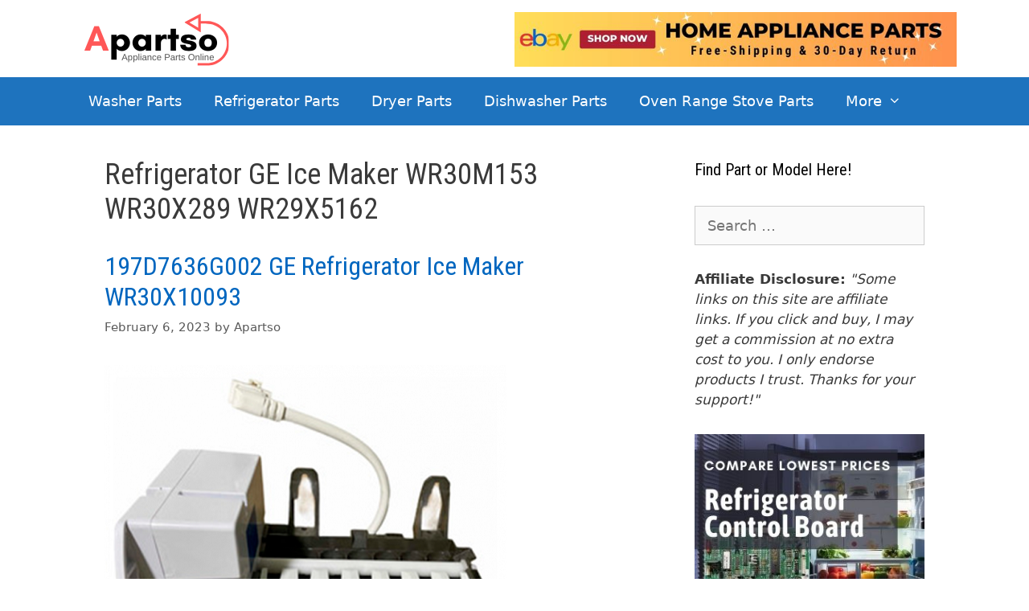

--- FILE ---
content_type: text/html; charset=UTF-8
request_url: https://apartso.com/tag/refrigerator-ge-ice-maker-wr30m153-wr30x289-wr29x5162/
body_size: 14077
content:
<!DOCTYPE html>
<html dir="ltr" lang="en-US" prefix="og: https://ogp.me/ns#">
<head>
	<meta charset="UTF-8">
	<title>Refrigerator GE Ice Maker WR30M153 WR30X289 WR29X5162 | Apartso</title>
	<style>img:is([sizes="auto" i], [sizes^="auto," i]) { contain-intrinsic-size: 3000px 1500px }</style>
	
		<!-- All in One SEO 4.8.1.1 - aioseo.com -->
	<meta name="robots" content="max-image-preview:large" />
	<meta name="google-site-verification" content="zQKebcv6aKBhohVJR8CESMazof5LgxcqibL9esmfmD0" />
	<meta name="msvalidate.01" content="0BA4C687602FCC901FF0E755E1FDB712" />
	<link rel="canonical" href="https://apartso.com/tag/refrigerator-ge-ice-maker-wr30m153-wr30x289-wr29x5162/" />
	<meta name="generator" content="All in One SEO (AIOSEO) 4.8.1.1" />

		<script async src="https://pagead2.googlesyndication.com/pagead/js/adsbygoogle.js?client=ca-pub-2350410087657153"
     crossorigin="anonymous"></script>
<meta name="fo-verify" content="6b305916-3548-4e8b-ac30-7e298c46629b">
		<script type="application/ld+json" class="aioseo-schema">
			{"@context":"https:\/\/schema.org","@graph":[{"@type":"BreadcrumbList","@id":"https:\/\/apartso.com\/tag\/refrigerator-ge-ice-maker-wr30m153-wr30x289-wr29x5162\/#breadcrumblist","itemListElement":[{"@type":"ListItem","@id":"https:\/\/apartso.com\/#listItem","position":1,"name":"Home","item":"https:\/\/apartso.com\/","nextItem":{"@type":"ListItem","@id":"https:\/\/apartso.com\/tag\/refrigerator-ge-ice-maker-wr30m153-wr30x289-wr29x5162\/#listItem","name":"Refrigerator GE Ice Maker WR30M153 WR30X289 WR29X5162"}},{"@type":"ListItem","@id":"https:\/\/apartso.com\/tag\/refrigerator-ge-ice-maker-wr30m153-wr30x289-wr29x5162\/#listItem","position":2,"name":"Refrigerator GE Ice Maker WR30M153 WR30X289 WR29X5162","previousItem":{"@type":"ListItem","@id":"https:\/\/apartso.com\/#listItem","name":"Home"}}]},{"@type":"CollectionPage","@id":"https:\/\/apartso.com\/tag\/refrigerator-ge-ice-maker-wr30m153-wr30x289-wr29x5162\/#collectionpage","url":"https:\/\/apartso.com\/tag\/refrigerator-ge-ice-maker-wr30m153-wr30x289-wr29x5162\/","name":"Refrigerator GE Ice Maker WR30M153 WR30X289 WR29X5162 | Apartso","inLanguage":"en-US","isPartOf":{"@id":"https:\/\/apartso.com\/#website"},"breadcrumb":{"@id":"https:\/\/apartso.com\/tag\/refrigerator-ge-ice-maker-wr30m153-wr30x289-wr29x5162\/#breadcrumblist"}},{"@type":"Organization","@id":"https:\/\/apartso.com\/#organization","name":"Apartso","description":"Appliance Parts Online","url":"https:\/\/apartso.com\/","logo":{"@type":"ImageObject","url":"https:\/\/apartso.com\/wp-content\/uploads\/2020\/04\/Apartso-New-200x81-1.png","@id":"https:\/\/apartso.com\/tag\/refrigerator-ge-ice-maker-wr30m153-wr30x289-wr29x5162\/#organizationLogo","width":200,"height":81,"caption":"Apartso Logo 200x81"},"image":{"@id":"https:\/\/apartso.com\/tag\/refrigerator-ge-ice-maker-wr30m153-wr30x289-wr29x5162\/#organizationLogo"},"sameAs":["https:\/\/www.facebook.com\/apartso\/","https:\/\/twitter.com\/Apartso2","https:\/\/www.pinterest.com\/apartso2020\/","https:\/\/apartso.tumblr.com\/"]},{"@type":"WebSite","@id":"https:\/\/apartso.com\/#website","url":"https:\/\/apartso.com\/","name":"Apartso","description":"Appliance Parts Online","inLanguage":"en-US","publisher":{"@id":"https:\/\/apartso.com\/#organization"}}]}
		</script>
		<script type="text/javascript">
			(function(c,l,a,r,i,t,y){
			c[a]=c[a]||function(){(c[a].q=c[a].q||[]).push(arguments)};t=l.createElement(r);t.async=1;
			t.src="https://www.clarity.ms/tag/"+i+"?ref=aioseo";y=l.getElementsByTagName(r)[0];y.parentNode.insertBefore(t,y);
		})(window, document, "clarity", "script", "nh9966gbq1");
		</script>
		<!-- All in One SEO -->

<meta name="viewport" content="width=device-width, initial-scale=1"><link href='https://fonts.gstatic.com' crossorigin rel='preconnect' />
<link href='https://fonts.googleapis.com' crossorigin rel='preconnect' />
<link rel="alternate" type="application/rss+xml" title="Apartso &raquo; Feed" href="https://apartso.com/feed/" />
<link rel="alternate" type="application/rss+xml" title="Apartso &raquo; Comments Feed" href="https://apartso.com/comments/feed/" />
<link rel="alternate" type="application/rss+xml" title="Apartso &raquo; Refrigerator GE Ice Maker WR30M153 WR30X289 WR29X5162 Tag Feed" href="https://apartso.com/tag/refrigerator-ge-ice-maker-wr30m153-wr30x289-wr29x5162/feed/" />
		<!-- This site uses the Google Analytics by MonsterInsights plugin v9.4.1 - Using Analytics tracking - https://www.monsterinsights.com/ -->
		<!-- Note: MonsterInsights is not currently configured on this site. The site owner needs to authenticate with Google Analytics in the MonsterInsights settings panel. -->
					<!-- No tracking code set -->
				<!-- / Google Analytics by MonsterInsights -->
		<script>
window._wpemojiSettings = {"baseUrl":"https:\/\/s.w.org\/images\/core\/emoji\/15.1.0\/72x72\/","ext":".png","svgUrl":"https:\/\/s.w.org\/images\/core\/emoji\/15.1.0\/svg\/","svgExt":".svg","source":{"concatemoji":"https:\/\/apartso.com\/wp-includes\/js\/wp-emoji-release.min.js?ver=6.8"}};
/*! This file is auto-generated */
!function(i,n){var o,s,e;function c(e){try{var t={supportTests:e,timestamp:(new Date).valueOf()};sessionStorage.setItem(o,JSON.stringify(t))}catch(e){}}function p(e,t,n){e.clearRect(0,0,e.canvas.width,e.canvas.height),e.fillText(t,0,0);var t=new Uint32Array(e.getImageData(0,0,e.canvas.width,e.canvas.height).data),r=(e.clearRect(0,0,e.canvas.width,e.canvas.height),e.fillText(n,0,0),new Uint32Array(e.getImageData(0,0,e.canvas.width,e.canvas.height).data));return t.every(function(e,t){return e===r[t]})}function u(e,t,n){switch(t){case"flag":return n(e,"\ud83c\udff3\ufe0f\u200d\u26a7\ufe0f","\ud83c\udff3\ufe0f\u200b\u26a7\ufe0f")?!1:!n(e,"\ud83c\uddfa\ud83c\uddf3","\ud83c\uddfa\u200b\ud83c\uddf3")&&!n(e,"\ud83c\udff4\udb40\udc67\udb40\udc62\udb40\udc65\udb40\udc6e\udb40\udc67\udb40\udc7f","\ud83c\udff4\u200b\udb40\udc67\u200b\udb40\udc62\u200b\udb40\udc65\u200b\udb40\udc6e\u200b\udb40\udc67\u200b\udb40\udc7f");case"emoji":return!n(e,"\ud83d\udc26\u200d\ud83d\udd25","\ud83d\udc26\u200b\ud83d\udd25")}return!1}function f(e,t,n){var r="undefined"!=typeof WorkerGlobalScope&&self instanceof WorkerGlobalScope?new OffscreenCanvas(300,150):i.createElement("canvas"),a=r.getContext("2d",{willReadFrequently:!0}),o=(a.textBaseline="top",a.font="600 32px Arial",{});return e.forEach(function(e){o[e]=t(a,e,n)}),o}function t(e){var t=i.createElement("script");t.src=e,t.defer=!0,i.head.appendChild(t)}"undefined"!=typeof Promise&&(o="wpEmojiSettingsSupports",s=["flag","emoji"],n.supports={everything:!0,everythingExceptFlag:!0},e=new Promise(function(e){i.addEventListener("DOMContentLoaded",e,{once:!0})}),new Promise(function(t){var n=function(){try{var e=JSON.parse(sessionStorage.getItem(o));if("object"==typeof e&&"number"==typeof e.timestamp&&(new Date).valueOf()<e.timestamp+604800&&"object"==typeof e.supportTests)return e.supportTests}catch(e){}return null}();if(!n){if("undefined"!=typeof Worker&&"undefined"!=typeof OffscreenCanvas&&"undefined"!=typeof URL&&URL.createObjectURL&&"undefined"!=typeof Blob)try{var e="postMessage("+f.toString()+"("+[JSON.stringify(s),u.toString(),p.toString()].join(",")+"));",r=new Blob([e],{type:"text/javascript"}),a=new Worker(URL.createObjectURL(r),{name:"wpTestEmojiSupports"});return void(a.onmessage=function(e){c(n=e.data),a.terminate(),t(n)})}catch(e){}c(n=f(s,u,p))}t(n)}).then(function(e){for(var t in e)n.supports[t]=e[t],n.supports.everything=n.supports.everything&&n.supports[t],"flag"!==t&&(n.supports.everythingExceptFlag=n.supports.everythingExceptFlag&&n.supports[t]);n.supports.everythingExceptFlag=n.supports.everythingExceptFlag&&!n.supports.flag,n.DOMReady=!1,n.readyCallback=function(){n.DOMReady=!0}}).then(function(){return e}).then(function(){var e;n.supports.everything||(n.readyCallback(),(e=n.source||{}).concatemoji?t(e.concatemoji):e.wpemoji&&e.twemoji&&(t(e.twemoji),t(e.wpemoji)))}))}((window,document),window._wpemojiSettings);
</script>
<link rel='stylesheet' id='generate-fonts-css' href='//fonts.googleapis.com/css?family=Roboto+Condensed:300,300italic,regular,italic,700,700italic' media='all' />
<style id='wp-emoji-styles-inline-css'>

	img.wp-smiley, img.emoji {
		display: inline !important;
		border: none !important;
		box-shadow: none !important;
		height: 1em !important;
		width: 1em !important;
		margin: 0 0.07em !important;
		vertical-align: -0.1em !important;
		background: none !important;
		padding: 0 !important;
	}
</style>
<link rel='stylesheet' id='wp-block-library-css' href='https://apartso.com/wp-includes/css/dist/block-library/style.min.css?ver=6.8' media='all' />
<style id='classic-theme-styles-inline-css'>
/*! This file is auto-generated */
.wp-block-button__link{color:#fff;background-color:#32373c;border-radius:9999px;box-shadow:none;text-decoration:none;padding:calc(.667em + 2px) calc(1.333em + 2px);font-size:1.125em}.wp-block-file__button{background:#32373c;color:#fff;text-decoration:none}
</style>
<style id='global-styles-inline-css'>
:root{--wp--preset--aspect-ratio--square: 1;--wp--preset--aspect-ratio--4-3: 4/3;--wp--preset--aspect-ratio--3-4: 3/4;--wp--preset--aspect-ratio--3-2: 3/2;--wp--preset--aspect-ratio--2-3: 2/3;--wp--preset--aspect-ratio--16-9: 16/9;--wp--preset--aspect-ratio--9-16: 9/16;--wp--preset--color--black: #000000;--wp--preset--color--cyan-bluish-gray: #abb8c3;--wp--preset--color--white: #ffffff;--wp--preset--color--pale-pink: #f78da7;--wp--preset--color--vivid-red: #cf2e2e;--wp--preset--color--luminous-vivid-orange: #ff6900;--wp--preset--color--luminous-vivid-amber: #fcb900;--wp--preset--color--light-green-cyan: #7bdcb5;--wp--preset--color--vivid-green-cyan: #00d084;--wp--preset--color--pale-cyan-blue: #8ed1fc;--wp--preset--color--vivid-cyan-blue: #0693e3;--wp--preset--color--vivid-purple: #9b51e0;--wp--preset--color--contrast: var(--contrast);--wp--preset--color--contrast-2: var(--contrast-2);--wp--preset--color--contrast-3: var(--contrast-3);--wp--preset--color--base: var(--base);--wp--preset--color--base-2: var(--base-2);--wp--preset--color--base-3: var(--base-3);--wp--preset--color--accent: var(--accent);--wp--preset--gradient--vivid-cyan-blue-to-vivid-purple: linear-gradient(135deg,rgba(6,147,227,1) 0%,rgb(155,81,224) 100%);--wp--preset--gradient--light-green-cyan-to-vivid-green-cyan: linear-gradient(135deg,rgb(122,220,180) 0%,rgb(0,208,130) 100%);--wp--preset--gradient--luminous-vivid-amber-to-luminous-vivid-orange: linear-gradient(135deg,rgba(252,185,0,1) 0%,rgba(255,105,0,1) 100%);--wp--preset--gradient--luminous-vivid-orange-to-vivid-red: linear-gradient(135deg,rgba(255,105,0,1) 0%,rgb(207,46,46) 100%);--wp--preset--gradient--very-light-gray-to-cyan-bluish-gray: linear-gradient(135deg,rgb(238,238,238) 0%,rgb(169,184,195) 100%);--wp--preset--gradient--cool-to-warm-spectrum: linear-gradient(135deg,rgb(74,234,220) 0%,rgb(151,120,209) 20%,rgb(207,42,186) 40%,rgb(238,44,130) 60%,rgb(251,105,98) 80%,rgb(254,248,76) 100%);--wp--preset--gradient--blush-light-purple: linear-gradient(135deg,rgb(255,206,236) 0%,rgb(152,150,240) 100%);--wp--preset--gradient--blush-bordeaux: linear-gradient(135deg,rgb(254,205,165) 0%,rgb(254,45,45) 50%,rgb(107,0,62) 100%);--wp--preset--gradient--luminous-dusk: linear-gradient(135deg,rgb(255,203,112) 0%,rgb(199,81,192) 50%,rgb(65,88,208) 100%);--wp--preset--gradient--pale-ocean: linear-gradient(135deg,rgb(255,245,203) 0%,rgb(182,227,212) 50%,rgb(51,167,181) 100%);--wp--preset--gradient--electric-grass: linear-gradient(135deg,rgb(202,248,128) 0%,rgb(113,206,126) 100%);--wp--preset--gradient--midnight: linear-gradient(135deg,rgb(2,3,129) 0%,rgb(40,116,252) 100%);--wp--preset--font-size--small: 13px;--wp--preset--font-size--medium: 20px;--wp--preset--font-size--large: 36px;--wp--preset--font-size--x-large: 42px;--wp--preset--spacing--20: 0.44rem;--wp--preset--spacing--30: 0.67rem;--wp--preset--spacing--40: 1rem;--wp--preset--spacing--50: 1.5rem;--wp--preset--spacing--60: 2.25rem;--wp--preset--spacing--70: 3.38rem;--wp--preset--spacing--80: 5.06rem;--wp--preset--shadow--natural: 6px 6px 9px rgba(0, 0, 0, 0.2);--wp--preset--shadow--deep: 12px 12px 50px rgba(0, 0, 0, 0.4);--wp--preset--shadow--sharp: 6px 6px 0px rgba(0, 0, 0, 0.2);--wp--preset--shadow--outlined: 6px 6px 0px -3px rgba(255, 255, 255, 1), 6px 6px rgba(0, 0, 0, 1);--wp--preset--shadow--crisp: 6px 6px 0px rgba(0, 0, 0, 1);}:where(.is-layout-flex){gap: 0.5em;}:where(.is-layout-grid){gap: 0.5em;}body .is-layout-flex{display: flex;}.is-layout-flex{flex-wrap: wrap;align-items: center;}.is-layout-flex > :is(*, div){margin: 0;}body .is-layout-grid{display: grid;}.is-layout-grid > :is(*, div){margin: 0;}:where(.wp-block-columns.is-layout-flex){gap: 2em;}:where(.wp-block-columns.is-layout-grid){gap: 2em;}:where(.wp-block-post-template.is-layout-flex){gap: 1.25em;}:where(.wp-block-post-template.is-layout-grid){gap: 1.25em;}.has-black-color{color: var(--wp--preset--color--black) !important;}.has-cyan-bluish-gray-color{color: var(--wp--preset--color--cyan-bluish-gray) !important;}.has-white-color{color: var(--wp--preset--color--white) !important;}.has-pale-pink-color{color: var(--wp--preset--color--pale-pink) !important;}.has-vivid-red-color{color: var(--wp--preset--color--vivid-red) !important;}.has-luminous-vivid-orange-color{color: var(--wp--preset--color--luminous-vivid-orange) !important;}.has-luminous-vivid-amber-color{color: var(--wp--preset--color--luminous-vivid-amber) !important;}.has-light-green-cyan-color{color: var(--wp--preset--color--light-green-cyan) !important;}.has-vivid-green-cyan-color{color: var(--wp--preset--color--vivid-green-cyan) !important;}.has-pale-cyan-blue-color{color: var(--wp--preset--color--pale-cyan-blue) !important;}.has-vivid-cyan-blue-color{color: var(--wp--preset--color--vivid-cyan-blue) !important;}.has-vivid-purple-color{color: var(--wp--preset--color--vivid-purple) !important;}.has-black-background-color{background-color: var(--wp--preset--color--black) !important;}.has-cyan-bluish-gray-background-color{background-color: var(--wp--preset--color--cyan-bluish-gray) !important;}.has-white-background-color{background-color: var(--wp--preset--color--white) !important;}.has-pale-pink-background-color{background-color: var(--wp--preset--color--pale-pink) !important;}.has-vivid-red-background-color{background-color: var(--wp--preset--color--vivid-red) !important;}.has-luminous-vivid-orange-background-color{background-color: var(--wp--preset--color--luminous-vivid-orange) !important;}.has-luminous-vivid-amber-background-color{background-color: var(--wp--preset--color--luminous-vivid-amber) !important;}.has-light-green-cyan-background-color{background-color: var(--wp--preset--color--light-green-cyan) !important;}.has-vivid-green-cyan-background-color{background-color: var(--wp--preset--color--vivid-green-cyan) !important;}.has-pale-cyan-blue-background-color{background-color: var(--wp--preset--color--pale-cyan-blue) !important;}.has-vivid-cyan-blue-background-color{background-color: var(--wp--preset--color--vivid-cyan-blue) !important;}.has-vivid-purple-background-color{background-color: var(--wp--preset--color--vivid-purple) !important;}.has-black-border-color{border-color: var(--wp--preset--color--black) !important;}.has-cyan-bluish-gray-border-color{border-color: var(--wp--preset--color--cyan-bluish-gray) !important;}.has-white-border-color{border-color: var(--wp--preset--color--white) !important;}.has-pale-pink-border-color{border-color: var(--wp--preset--color--pale-pink) !important;}.has-vivid-red-border-color{border-color: var(--wp--preset--color--vivid-red) !important;}.has-luminous-vivid-orange-border-color{border-color: var(--wp--preset--color--luminous-vivid-orange) !important;}.has-luminous-vivid-amber-border-color{border-color: var(--wp--preset--color--luminous-vivid-amber) !important;}.has-light-green-cyan-border-color{border-color: var(--wp--preset--color--light-green-cyan) !important;}.has-vivid-green-cyan-border-color{border-color: var(--wp--preset--color--vivid-green-cyan) !important;}.has-pale-cyan-blue-border-color{border-color: var(--wp--preset--color--pale-cyan-blue) !important;}.has-vivid-cyan-blue-border-color{border-color: var(--wp--preset--color--vivid-cyan-blue) !important;}.has-vivid-purple-border-color{border-color: var(--wp--preset--color--vivid-purple) !important;}.has-vivid-cyan-blue-to-vivid-purple-gradient-background{background: var(--wp--preset--gradient--vivid-cyan-blue-to-vivid-purple) !important;}.has-light-green-cyan-to-vivid-green-cyan-gradient-background{background: var(--wp--preset--gradient--light-green-cyan-to-vivid-green-cyan) !important;}.has-luminous-vivid-amber-to-luminous-vivid-orange-gradient-background{background: var(--wp--preset--gradient--luminous-vivid-amber-to-luminous-vivid-orange) !important;}.has-luminous-vivid-orange-to-vivid-red-gradient-background{background: var(--wp--preset--gradient--luminous-vivid-orange-to-vivid-red) !important;}.has-very-light-gray-to-cyan-bluish-gray-gradient-background{background: var(--wp--preset--gradient--very-light-gray-to-cyan-bluish-gray) !important;}.has-cool-to-warm-spectrum-gradient-background{background: var(--wp--preset--gradient--cool-to-warm-spectrum) !important;}.has-blush-light-purple-gradient-background{background: var(--wp--preset--gradient--blush-light-purple) !important;}.has-blush-bordeaux-gradient-background{background: var(--wp--preset--gradient--blush-bordeaux) !important;}.has-luminous-dusk-gradient-background{background: var(--wp--preset--gradient--luminous-dusk) !important;}.has-pale-ocean-gradient-background{background: var(--wp--preset--gradient--pale-ocean) !important;}.has-electric-grass-gradient-background{background: var(--wp--preset--gradient--electric-grass) !important;}.has-midnight-gradient-background{background: var(--wp--preset--gradient--midnight) !important;}.has-small-font-size{font-size: var(--wp--preset--font-size--small) !important;}.has-medium-font-size{font-size: var(--wp--preset--font-size--medium) !important;}.has-large-font-size{font-size: var(--wp--preset--font-size--large) !important;}.has-x-large-font-size{font-size: var(--wp--preset--font-size--x-large) !important;}
:where(.wp-block-post-template.is-layout-flex){gap: 1.25em;}:where(.wp-block-post-template.is-layout-grid){gap: 1.25em;}
:where(.wp-block-columns.is-layout-flex){gap: 2em;}:where(.wp-block-columns.is-layout-grid){gap: 2em;}
:root :where(.wp-block-pullquote){font-size: 1.5em;line-height: 1.6;}
</style>
<link rel='stylesheet' id='contact-form-7-css' href='https://apartso.com/wp-content/plugins/contact-form-7/includes/css/styles.css?ver=6.0.6' media='all' />
<link rel='stylesheet' id='rpt_front_style-css' href='https://apartso.com/wp-content/plugins/related-posts-thumbnails/assets/css/front.css?ver=4.2.1' media='all' />
<link rel='stylesheet' id='generate-style-grid-css' href='https://apartso.com/wp-content/themes/generatepress/assets/css/unsemantic-grid.min.css?ver=3.5.1' media='all' />
<link rel='stylesheet' id='generate-style-css' href='https://apartso.com/wp-content/themes/generatepress/assets/css/style.min.css?ver=3.5.1' media='all' />
<style id='generate-style-inline-css'>
body{background-color:#ffffff;color:#3a3a3a;}a{color:#0066bf;}a:hover, a:focus{text-decoration:underline;}.entry-title a, .site-branding a, a.button, .wp-block-button__link, .main-navigation a{text-decoration:none;}a:hover, a:focus, a:active{color:#000000;}body .grid-container{max-width:1100px;}.wp-block-group__inner-container{max-width:1100px;margin-left:auto;margin-right:auto;}.site-header .header-image{width:200px;}.generate-back-to-top{font-size:20px;border-radius:3px;position:fixed;bottom:30px;right:30px;line-height:40px;width:40px;text-align:center;z-index:10;transition:opacity 300ms ease-in-out;opacity:0.1;transform:translateY(1000px);}.generate-back-to-top__show{opacity:1;transform:translateY(0);}:root{--contrast:#222222;--contrast-2:#575760;--contrast-3:#b2b2be;--base:#f0f0f0;--base-2:#f7f8f9;--base-3:#ffffff;--accent:#1e73be;}:root .has-contrast-color{color:var(--contrast);}:root .has-contrast-background-color{background-color:var(--contrast);}:root .has-contrast-2-color{color:var(--contrast-2);}:root .has-contrast-2-background-color{background-color:var(--contrast-2);}:root .has-contrast-3-color{color:var(--contrast-3);}:root .has-contrast-3-background-color{background-color:var(--contrast-3);}:root .has-base-color{color:var(--base);}:root .has-base-background-color{background-color:var(--base);}:root .has-base-2-color{color:var(--base-2);}:root .has-base-2-background-color{background-color:var(--base-2);}:root .has-base-3-color{color:var(--base-3);}:root .has-base-3-background-color{background-color:var(--base-3);}:root .has-accent-color{color:var(--accent);}:root .has-accent-background-color{background-color:var(--accent);}body, button, input, select, textarea{font-family:-apple-system, system-ui, BlinkMacSystemFont, "Segoe UI", Helvetica, Arial, sans-serif, "Apple Color Emoji", "Segoe UI Emoji", "Segoe UI Symbol";font-size:18px;}body{line-height:1.5;}.entry-content > [class*="wp-block-"]:not(:last-child):not(.wp-block-heading){margin-bottom:1.5em;}.main-title{font-size:45px;}.main-navigation .main-nav ul ul li a{font-size:14px;}.sidebar .widget, .footer-widgets .widget{font-size:17px;}h1{font-family:"Roboto Condensed", sans-serif;font-weight:400;font-size:36px;}h2{font-family:"Roboto Condensed", sans-serif;font-weight:400;font-size:32px;}h3{font-family:"Roboto Condensed", sans-serif;font-weight:400;font-size:24px;}h4{font-size:inherit;}h5{font-size:inherit;}@media (max-width:768px){.main-title{font-size:30px;}h1{font-size:28px;}h2{font-size:26px;}}.top-bar{background-color:#636363;color:#ffffff;}.top-bar a{color:#ffffff;}.top-bar a:hover{color:#303030;}.site-header{background-color:#ffffff;color:#3a3a3a;}.site-header a{color:#3a3a3a;}.main-title a,.main-title a:hover{color:#222222;}.site-description{color:#757575;}.main-navigation,.main-navigation ul ul{background-color:#1e73be;}.main-navigation .main-nav ul li a, .main-navigation .menu-toggle, .main-navigation .menu-bar-items{color:#ffffff;}.main-navigation .main-nav ul li:not([class*="current-menu-"]):hover > a, .main-navigation .main-nav ul li:not([class*="current-menu-"]):focus > a, .main-navigation .main-nav ul li.sfHover:not([class*="current-menu-"]) > a, .main-navigation .menu-bar-item:hover > a, .main-navigation .menu-bar-item.sfHover > a{color:#ffffff;background-color:#035a9e;}button.menu-toggle:hover,button.menu-toggle:focus,.main-navigation .mobile-bar-items a,.main-navigation .mobile-bar-items a:hover,.main-navigation .mobile-bar-items a:focus{color:#ffffff;}.main-navigation .main-nav ul li[class*="current-menu-"] > a{color:#ffffff;background-color:#035a9e;}.navigation-search input[type="search"],.navigation-search input[type="search"]:active, .navigation-search input[type="search"]:focus, .main-navigation .main-nav ul li.search-item.active > a, .main-navigation .menu-bar-items .search-item.active > a{color:#ffffff;background-color:#035a9e;}.main-navigation ul ul{background-color:#035a9e;}.main-navigation .main-nav ul ul li a{color:#ffffff;}.main-navigation .main-nav ul ul li:not([class*="current-menu-"]):hover > a,.main-navigation .main-nav ul ul li:not([class*="current-menu-"]):focus > a, .main-navigation .main-nav ul ul li.sfHover:not([class*="current-menu-"]) > a{color:#bbd2e8;background-color:#035a9e;}.main-navigation .main-nav ul ul li[class*="current-menu-"] > a{color:#bbd2e8;background-color:#035a9e;}.separate-containers .inside-article, .separate-containers .comments-area, .separate-containers .page-header, .one-container .container, .separate-containers .paging-navigation, .inside-page-header{background-color:#ffffff;}.entry-meta{color:#595959;}.entry-meta a{color:#595959;}.entry-meta a:hover{color:#1e73be;}.sidebar .widget{background-color:#ffffff;}.sidebar .widget .widget-title{color:#000000;}.footer-widgets{background-color:#ffffff;}.footer-widgets .widget-title{color:#000000;}.site-info{color:#ffffff;background-color:#222222;}.site-info a{color:#ffffff;}.site-info a:hover{color:#606060;}.footer-bar .widget_nav_menu .current-menu-item a{color:#606060;}input[type="text"],input[type="email"],input[type="url"],input[type="password"],input[type="search"],input[type="tel"],input[type="number"],textarea,select{color:#666666;background-color:#fafafa;border-color:#cccccc;}input[type="text"]:focus,input[type="email"]:focus,input[type="url"]:focus,input[type="password"]:focus,input[type="search"]:focus,input[type="tel"]:focus,input[type="number"]:focus,textarea:focus,select:focus{color:#666666;background-color:#ffffff;border-color:#bfbfbf;}button,html input[type="button"],input[type="reset"],input[type="submit"],a.button,a.wp-block-button__link:not(.has-background){color:#ffffff;background-color:#666666;}button:hover,html input[type="button"]:hover,input[type="reset"]:hover,input[type="submit"]:hover,a.button:hover,button:focus,html input[type="button"]:focus,input[type="reset"]:focus,input[type="submit"]:focus,a.button:focus,a.wp-block-button__link:not(.has-background):active,a.wp-block-button__link:not(.has-background):focus,a.wp-block-button__link:not(.has-background):hover{color:#ffffff;background-color:#3f3f3f;}a.generate-back-to-top{background-color:rgba( 0,0,0,0.4 );color:#ffffff;}a.generate-back-to-top:hover,a.generate-back-to-top:focus{background-color:rgba( 0,0,0,0.6 );color:#ffffff;}:root{--gp-search-modal-bg-color:var(--base-3);--gp-search-modal-text-color:var(--contrast);--gp-search-modal-overlay-bg-color:rgba(0,0,0,0.2);}@media (max-width:768px){.main-navigation .menu-bar-item:hover > a, .main-navigation .menu-bar-item.sfHover > a{background:none;color:#ffffff;}}.inside-top-bar{padding:10px;}.inside-header{padding:40px;}.site-main .wp-block-group__inner-container{padding:40px;}.entry-content .alignwide, body:not(.no-sidebar) .entry-content .alignfull{margin-left:-40px;width:calc(100% + 80px);max-width:calc(100% + 80px);}.rtl .menu-item-has-children .dropdown-menu-toggle{padding-left:20px;}.rtl .main-navigation .main-nav ul li.menu-item-has-children > a{padding-right:20px;}.site-info{padding:20px;}@media (max-width:768px){.separate-containers .inside-article, .separate-containers .comments-area, .separate-containers .page-header, .separate-containers .paging-navigation, .one-container .site-content, .inside-page-header{padding:30px;}.site-main .wp-block-group__inner-container{padding:30px;}.site-info{padding-right:10px;padding-left:10px;}.entry-content .alignwide, body:not(.no-sidebar) .entry-content .alignfull{margin-left:-30px;width:calc(100% + 60px);max-width:calc(100% + 60px);}}.one-container .sidebar .widget{padding:0px;}@media (max-width:768px){.main-navigation .menu-toggle,.main-navigation .mobile-bar-items,.sidebar-nav-mobile:not(#sticky-placeholder){display:block;}.main-navigation ul,.gen-sidebar-nav{display:none;}[class*="nav-float-"] .site-header .inside-header > *{float:none;clear:both;}}
</style>
<link rel='stylesheet' id='generate-mobile-style-css' href='https://apartso.com/wp-content/themes/generatepress/assets/css/mobile.min.css?ver=3.5.1' media='all' />
<link rel='stylesheet' id='generate-font-icons-css' href='https://apartso.com/wp-content/themes/generatepress/assets/css/components/font-icons.min.css?ver=3.5.1' media='all' />
<link rel='stylesheet' id='font-awesome-css' href='https://apartso.com/wp-content/themes/generatepress/assets/css/components/font-awesome.min.css?ver=4.7' media='all' />
<link rel='stylesheet' id='heateor_sss_frontend_css-css' href='https://apartso.com/wp-content/plugins/sassy-social-share/public/css/sassy-social-share-public.css?ver=3.3.74' media='all' />
<style id='heateor_sss_frontend_css-inline-css'>
.heateor_sss_button_instagram span.heateor_sss_svg,a.heateor_sss_instagram span.heateor_sss_svg{background:radial-gradient(circle at 30% 107%,#fdf497 0,#fdf497 5%,#fd5949 45%,#d6249f 60%,#285aeb 90%)}.heateor_sss_horizontal_sharing .heateor_sss_svg,.heateor_sss_standard_follow_icons_container .heateor_sss_svg{color:#fff;border-width:0px;border-style:solid;border-color:transparent}.heateor_sss_horizontal_sharing .heateorSssTCBackground{color:#666}.heateor_sss_horizontal_sharing span.heateor_sss_svg:hover,.heateor_sss_standard_follow_icons_container span.heateor_sss_svg:hover{border-color:transparent;}.heateor_sss_vertical_sharing span.heateor_sss_svg,.heateor_sss_floating_follow_icons_container span.heateor_sss_svg{color:#fff;border-width:0px;border-style:solid;border-color:transparent;}.heateor_sss_vertical_sharing .heateorSssTCBackground{color:#666;}.heateor_sss_vertical_sharing span.heateor_sss_svg:hover,.heateor_sss_floating_follow_icons_container span.heateor_sss_svg:hover{border-color:transparent;}@media screen and (max-width:783px) {.heateor_sss_vertical_sharing{display:none!important}}
</style>
<script src="https://apartso.com/wp-includes/js/jquery/jquery.min.js?ver=3.7.1" id="jquery-core-js"></script>
<script src="https://apartso.com/wp-includes/js/jquery/jquery-migrate.min.js?ver=3.4.1" id="jquery-migrate-js"></script>
<link rel="https://api.w.org/" href="https://apartso.com/wp-json/" /><link rel="alternate" title="JSON" type="application/json" href="https://apartso.com/wp-json/wp/v2/tags/7476" /><link rel="EditURI" type="application/rsd+xml" title="RSD" href="https://apartso.com/xmlrpc.php?rsd" />
<meta name="generator" content="WordPress 6.8" />
        <style>
            #related_posts_thumbnails li {
                border-right: 1px solid #dddddd;
                background-color: #ffffff            }

            #related_posts_thumbnails li:hover {
                background-color: #eeeeee;
            }

            .relpost_content {
                font-size: 14px;
                color: #333333;
            }

            .relpost-block-single {
                background-color: #ffffff;
                border-right: 1px solid #dddddd;
                border-left: 1px solid #dddddd;
                margin-right: -1px;
            }

            .relpost-block-single:hover {
                background-color: #eeeeee;
            }
        </style>

        <link rel="icon" href="https://apartso.com/wp-content/uploads/2019/05/cropped-Copy-of-Copy-of-Copy-of-Apartso-15-1-32x32.png" sizes="32x32" />
<link rel="icon" href="https://apartso.com/wp-content/uploads/2019/05/cropped-Copy-of-Copy-of-Copy-of-Apartso-15-1-192x192.png" sizes="192x192" />
<link rel="apple-touch-icon" href="https://apartso.com/wp-content/uploads/2019/05/cropped-Copy-of-Copy-of-Copy-of-Apartso-15-1-180x180.png" />
<meta name="msapplication-TileImage" content="https://apartso.com/wp-content/uploads/2019/05/cropped-Copy-of-Copy-of-Copy-of-Apartso-15-1-270x270.png" />
		<style id="wp-custom-css">
			.page-header-image-single {
      display: none;
}
@media (min-width: 768px) {
    #primary {
        width: 72%;
    }
    #right-sidebar {
        width: 28%;
    }
}
.inside-header {
padding-top: 15px;
padding-bottom: 0px;
}
.paging-navigation {
    display: none;
}
.main-navigation a {
font-size: 18px;
}
h2 {
      color: #3582C4;
    }
h3 {
      color: #E78F42     ;
    }		</style>
		</head>

<body class="archive tag tag-refrigerator-ge-ice-maker-wr30m153-wr30x289-wr29x5162 tag-7476 wp-custom-logo wp-embed-responsive wp-theme-generatepress right-sidebar nav-below-header one-container fluid-header active-footer-widgets-4 nav-aligned-left header-aligned-left dropdown-hover" itemtype="https://schema.org/Blog" itemscope>
	<a class="screen-reader-text skip-link" href="#content" title="Skip to content">Skip to content</a>		<header class="site-header" id="masthead" aria-label="Site"  itemtype="https://schema.org/WPHeader" itemscope>
			<div class="inside-header grid-container grid-parent">
							<div class="header-widget">
				<aside id="media_image-9" class="widget inner-padding widget_media_image"><a href="https://ebay.us/I9Qw0z" target="_blank"><img width="728" height="90" src="https://apartso.com/wp-content/uploads/2023/12/Home-Appliance-Parts-Best-Deals-on-eBay.jpg" class="image wp-image-29999  attachment-full size-full" alt="Get Best Deals for Home Appliance Replacement Parts on eBay" style="max-width: 100%; height: auto;" decoding="async" fetchpriority="high" srcset="https://apartso.com/wp-content/uploads/2023/12/Home-Appliance-Parts-Best-Deals-on-eBay.jpg 728w, https://apartso.com/wp-content/uploads/2023/12/Home-Appliance-Parts-Best-Deals-on-eBay-300x37.jpg 300w, https://apartso.com/wp-content/uploads/2023/12/Home-Appliance-Parts-Best-Deals-on-eBay-500x62.jpg 500w" sizes="(max-width: 728px) 100vw, 728px" /></a></aside>			</div>
			<div class="site-logo">
					<a href="https://apartso.com/" rel="home">
						<img  class="header-image is-logo-image" alt="Apartso" src="https://apartso.com/wp-content/uploads/2020/04/Apartso-New-200x81-1.png" />
					</a>
				</div>			</div>
		</header>
				<nav class="main-navigation sub-menu-right" id="site-navigation" aria-label="Primary"  itemtype="https://schema.org/SiteNavigationElement" itemscope>
			<div class="inside-navigation grid-container grid-parent">
								<button class="menu-toggle" aria-controls="primary-menu" aria-expanded="false">
					<span class="mobile-menu">Menu</span>				</button>
				<div id="primary-menu" class="main-nav"><ul id="menu-main-menu-2" class=" menu sf-menu"><li id="menu-item-29969" class="menu-item menu-item-type-custom menu-item-object-custom menu-item-29969"><a href="https://apartso.com/washing-machine-parts/">Washer Parts</a></li>
<li id="menu-item-30013" class="menu-item menu-item-type-custom menu-item-object-custom menu-item-30013"><a href="https://apartso.com/refrigerator-parts/">Refrigerator Parts</a></li>
<li id="menu-item-30035" class="menu-item menu-item-type-custom menu-item-object-custom menu-item-30035"><a href="https://apartso.com/clothes-dryer-parts/">Dryer Parts</a></li>
<li id="menu-item-17585" class="menu-item menu-item-type-taxonomy menu-item-object-category menu-item-17585"><a href="https://apartso.com/category/dishwasher/">Dishwasher Parts</a></li>
<li id="menu-item-17583" class="menu-item menu-item-type-taxonomy menu-item-object-category menu-item-17583"><a href="https://apartso.com/category/oven-range-stove/">Oven Range Stove Parts</a></li>
<li id="menu-item-16391" class="menu-item menu-item-type-custom menu-item-object-custom menu-item-has-children menu-item-16391"><a>More<span role="presentation" class="dropdown-menu-toggle"></span></a>
<ul class="sub-menu">
	<li id="menu-item-16392" class="menu-item menu-item-type-taxonomy menu-item-object-category menu-item-16392"><a href="https://apartso.com/category/freezer/">Freezer Parts</a></li>
	<li id="menu-item-16393" class="menu-item menu-item-type-taxonomy menu-item-object-category menu-item-16393"><a href="https://apartso.com/category/ice-machine/">Ice Machine Parts</a></li>
	<li id="menu-item-16371" class="menu-item menu-item-type-taxonomy menu-item-object-category menu-item-16371"><a href="https://apartso.com/category/microwave/">Microwave Parts</a></li>
	<li id="menu-item-16394" class="menu-item menu-item-type-taxonomy menu-item-object-category menu-item-16394"><a href="https://apartso.com/category/vacuum-cleaner/">Vacuum Cleaner Parts</a></li>
	<li id="menu-item-23380" class="menu-item menu-item-type-taxonomy menu-item-object-category menu-item-23380"><a href="https://apartso.com/category/gate-opener/">Gate Opener Parts</a></li>
	<li id="menu-item-30221" class="menu-item menu-item-type-taxonomy menu-item-object-category menu-item-30221"><a href="https://apartso.com/category/most-common-appliance-parts/">Common Appliance Parts</a></li>
	<li id="menu-item-32838" class="menu-item menu-item-type-post_type menu-item-object-page menu-item-32838"><a href="https://apartso.com/used-appliance-parts/">Used Appliance Parts</a></li>
	<li id="menu-item-30376" class="menu-item menu-item-type-post_type menu-item-object-page menu-item-30376"><a href="https://apartso.com/quick-appliance-fixes-for-common-issues/">Common Issues</a></li>
	<li id="menu-item-28702" class="menu-item menu-item-type-post_type menu-item-object-page menu-item-28702"><a href="https://apartso.com/appliance-troubleshooting-guide/">Troubleshooting Guide</a></li>
</ul>
</li>
</ul></div>			</div>
		</nav>
		
	<div class="site grid-container container hfeed grid-parent" id="page">
				<div class="site-content" id="content">
			
	<div class="content-area grid-parent mobile-grid-100 grid-75 tablet-grid-75" id="primary">
		<main class="site-main" id="main">
					<header class="page-header" aria-label="Page">
			
			<h1 class="page-title">
				Refrigerator GE Ice Maker WR30M153 WR30X289 WR29X5162			</h1>

					</header>
		<article id="post-27314" class="post-27314 post type-post status-publish format-standard has-post-thumbnail hentry category-ge category-ice-maker category-refrigerator tag-197d7636g002-ge-refrigerator-ice-maker-wr30x10093 tag-ge-ice-maker-wr30x169-swr29x5121-wr29x0160-wr30x307 tag-ge-refrigerator-ice-maker-parts tag-ge-refrigerator-ice-maker-problems tag-ge-refrigerator-ice-maker-troubleshooting tag-ge-refrigerator-replacement-parts tag-ice-maker-parts-wr29x20949-wr30x327-wr29x5177-wr29x5130 tag-ice-maker-wr30x0304-wr29x160-wr30x0290-wr29x5007-wr29x5167 tag-refrigerator-ge-ice-maker-wr30m153-wr30x289-wr29x5162" itemtype="https://schema.org/CreativeWork" itemscope>
	<div class="inside-article">
					<header class="entry-header">
				<h2 class="entry-title" itemprop="headline"><a href="https://apartso.com/197d7636g002-ge-refrigerator-ice-maker-wr30x10093/" rel="bookmark">197D7636G002 GE Refrigerator Ice Maker WR30X10093</a></h2>		<div class="entry-meta">
			<span class="posted-on"><time class="entry-date published" datetime="2023-02-06T03:40:29+00:00" itemprop="datePublished">February 6, 2023</time></span> <span class="byline">by <span class="author vcard" itemprop="author" itemtype="https://schema.org/Person" itemscope><a class="url fn n" href="https://apartso.com/author/admin/" title="View all posts by Apartso" rel="author" itemprop="url"><span class="author-name" itemprop="name">Apartso</span></a></span></span> 		</div>
					</header>
			<div class="post-image">
						
						<a href="https://apartso.com/197d7636g002-ge-refrigerator-ice-maker-wr30x10093/">
							<img width="500" height="433" src="https://apartso.com/wp-content/uploads/2023/02/197D7636G002-GE-Refrigerator-Ice-Maker-WR30X10093-eBay.png" class="attachment-full size-full wp-post-image" alt="197D7636G002 GE Refrigerator Ice Maker WR30X10093 eBay" itemprop="image" decoding="async" srcset="https://apartso.com/wp-content/uploads/2023/02/197D7636G002-GE-Refrigerator-Ice-Maker-WR30X10093-eBay.png 500w, https://apartso.com/wp-content/uploads/2023/02/197D7636G002-GE-Refrigerator-Ice-Maker-WR30X10093-eBay-300x260.png 300w" sizes="(max-width: 500px) 100vw, 500px" />
						</a>
					</div>
			<div class="entry-summary" itemprop="text">
				<p>Get Best Deals 197D7636G002 GE Refrigerator Ice Maker WR30X10093 Parts. Fits WR30X0282 WR30X0159 WR30X148 WR30X10109 WR30X214 SWR29X5114 WR30X0289 WR30X0318 WR30X0213 WR30X0290 WR30X283 WR30X147 WR29X0157 WR30X0214 SWR29X5110 WR29X5189 WR30X0241 WR30X320 WR30X0320 WR30X307 WR30X28699 home appliance parts and others. Buy Today. 197D7636G002 GE Refrigerator Ice Maker WR30X10093 Part Number: WR30X10093 Replaces Part No: SWR29X5121 WR30X0328 WR30X0327 WR29X0158 WR30X304 &#8230; <a title="197D7636G002 GE Refrigerator Ice Maker WR30X10093" class="read-more" href="https://apartso.com/197d7636g002-ge-refrigerator-ice-maker-wr30x10093/" aria-label="Read more about 197D7636G002 GE Refrigerator Ice Maker WR30X10093">Read more</a></p>
			</div>

				<footer class="entry-meta" aria-label="Entry meta">
			<span class="cat-links"><span class="screen-reader-text">Categories </span><a href="https://apartso.com/category/ge/" rel="category tag">GE</a>, <a href="https://apartso.com/category/ice-maker/" rel="category tag">Ice Maker</a>, <a href="https://apartso.com/category/refrigerator/" rel="category tag">Refrigerator</a></span> <span class="tags-links"><span class="screen-reader-text">Tags </span><a href="https://apartso.com/tag/197d7636g002-ge-refrigerator-ice-maker-wr30x10093/" rel="tag">197D7636G002 GE Refrigerator Ice Maker WR30X10093</a>, <a href="https://apartso.com/tag/ge-ice-maker-wr30x169-swr29x5121-wr29x0160-wr30x307/" rel="tag">GE Ice Maker WR30X169 SWR29X5121 WR29X0160 WR30X307</a>, <a href="https://apartso.com/tag/ge-refrigerator-ice-maker-parts/" rel="tag">GE Refrigerator Ice Maker Parts</a>, <a href="https://apartso.com/tag/ge-refrigerator-ice-maker-problems/" rel="tag">GE Refrigerator Ice Maker Problems</a>, <a href="https://apartso.com/tag/ge-refrigerator-ice-maker-troubleshooting/" rel="tag">GE Refrigerator Ice Maker Troubleshooting</a>, <a href="https://apartso.com/tag/ge-refrigerator-replacement-parts/" rel="tag">GE Refrigerator Replacement Parts</a>, <a href="https://apartso.com/tag/ice-maker-parts-wr29x20949-wr30x327-wr29x5177-wr29x5130/" rel="tag">Ice Maker Parts WR29X20949 WR30X327 WR29X5177 WR29X5130</a>, <a href="https://apartso.com/tag/ice-maker-wr30x0304-wr29x160-wr30x0290-wr29x5007-wr29x5167/" rel="tag">Ice Maker WR30X0304 WR29X160 WR30X0290 WR29X5007 WR29X5167</a>, <a href="https://apartso.com/tag/refrigerator-ge-ice-maker-wr30m153-wr30x289-wr29x5162/" rel="tag">Refrigerator GE Ice Maker WR30M153 WR30X289 WR29X5162</a></span> <span class="comments-link"><a href="https://apartso.com/197d7636g002-ge-refrigerator-ice-maker-wr30x10093/#respond">Leave a comment</a></span> 		</footer>
			</div>
</article>
		</main>
	</div>

	<div class="widget-area sidebar is-right-sidebar grid-25 tablet-grid-25 grid-parent" id="right-sidebar">
	<div class="inside-right-sidebar">
		<aside id="search-2" class="widget inner-padding widget_search"><h2 class="widget-title">Find Part or Model Here!</h2><form method="get" class="search-form" action="https://apartso.com/">
	<label>
		<span class="screen-reader-text">Search for:</span>
		<input type="search" class="search-field" placeholder="Search &hellip;" value="" name="s" title="Search for:">
	</label>
	<input type="submit" class="search-submit" value="Search"></form>
</aside><aside id="block-3" class="widget inner-padding widget_block widget_text">
<p><strong>Affiliate Disclosure:</strong><em> "Some links on this site are affiliate links. If you click and buy, I may get a commission at no extra cost to you. I only endorse products I trust. Thanks for your support!"</em></p>
</aside><aside id="media_image-3" class="widget inner-padding widget_media_image"><a href="https://www.ebay.com/sch/i.html?_from=R40&#038;_trksid=p2334524.m570.l1313&#038;_nkw=Refrigerator+control+board&#038;_sacat=260308&#038;LH_TitleDesc=0&#038;_odkw=+Whirlpool+Oven+Control+Board&#038;_osacat=260308&#038;mkcid=1&#038;mkrid=711-53200-19255-0&#038;siteid=0&#038;campid=5338539236&#038;customid=&#038;toolid=10001&#038;mkevt=1" target="_blank"><img width="300" height="300" src="https://apartso.com/wp-content/uploads/2020/08/Refrigerator-Control-Board-eBay-Banner-300x300.jpg" class="image wp-image-21209  attachment-medium size-medium" alt="Refrigerator Control Board eBay Banner" style="max-width: 100%; height: auto;" decoding="async" loading="lazy" srcset="https://apartso.com/wp-content/uploads/2020/08/Refrigerator-Control-Board-eBay-Banner.jpg 300w, https://apartso.com/wp-content/uploads/2020/08/Refrigerator-Control-Board-eBay-Banner-150x150.jpg 150w" sizes="auto, (max-width: 300px) 100vw, 300px" /></a></aside><aside id="media_image-4" class="widget inner-padding widget_media_image"><a href="https://www.ebay.com/sch/i.html?_from=R40&#038;_trksid=p2334524.m570.l1313&#038;_nkw=Washer+control+board&#038;_sacat=260308&#038;LH_TitleDesc=0&#038;_odkw=Refrigerator+control+board&#038;_osacat=260308&#038;mkcid=1&#038;mkrid=711-53200-19255-0&#038;siteid=0&#038;campid=5338539236&#038;customid=&#038;toolid=10001&#038;mkevt=1" target="_blank"><img width="300" height="300" src="https://apartso.com/wp-content/uploads/2020/08/Washer-Control-Board-eBay-Banner-300x300.jpg" class="image wp-image-21210  attachment-medium size-medium" alt="Washer Control Board eBay Banner" style="max-width: 100%; height: auto;" decoding="async" loading="lazy" srcset="https://apartso.com/wp-content/uploads/2020/08/Washer-Control-Board-eBay-Banner.jpg 300w, https://apartso.com/wp-content/uploads/2020/08/Washer-Control-Board-eBay-Banner-150x150.jpg 150w" sizes="auto, (max-width: 300px) 100vw, 300px" /></a></aside><aside id="block-2" class="widget inner-padding widget_block widget_recent_entries"><ul class="wp-block-latest-posts__list aligncenter wp-block-latest-posts"><li><div class="wp-block-latest-posts__featured-image"><a href="https://apartso.com/used-ge-dryer-parts/" aria-label="Easy Guide for Finding Quality Used GE Dryer Parts"><img loading="lazy" decoding="async" width="150" height="150" src="https://apartso.com/wp-content/uploads/2024/06/Used-GE-Dryer-Parts-150x150.jpg" class="attachment-thumbnail size-thumbnail wp-post-image" alt="Used GE Dryer Parts" style="max-width:150px;max-height:150px;" /></a></div><a class="wp-block-latest-posts__post-title" href="https://apartso.com/used-ge-dryer-parts/">Easy Guide for Finding Quality Used GE Dryer Parts</a></li>
<li><div class="wp-block-latest-posts__featured-image"><a href="https://apartso.com/used-amana-dryer-parts/" aria-label="Where to Find Reliable Used Amana Dryer Parts"><img loading="lazy" decoding="async" width="150" height="150" src="https://apartso.com/wp-content/uploads/2024/06/Used-Amana-Dryer-Parts-150x150.jpg" class="attachment-thumbnail size-thumbnail wp-post-image" alt="Used Amana Dryer Parts" style="max-width:150px;max-height:150px;" /></a></div><a class="wp-block-latest-posts__post-title" href="https://apartso.com/used-amana-dryer-parts/">Where to Find Reliable Used Amana Dryer Parts</a></li>
<li><div class="wp-block-latest-posts__featured-image"><a href="https://apartso.com/used-samsung-dryer-parts/" aria-label="How to Find Reliable Used Samsung Dryer Parts on a Budget"><img loading="lazy" decoding="async" width="150" height="150" src="https://apartso.com/wp-content/uploads/2024/06/Used-Samsung-Dryer-Parts-150x150.jpg" class="attachment-thumbnail size-thumbnail wp-post-image" alt="Used Samsung Dryer Parts" style="max-width:150px;max-height:150px;" /></a></div><a class="wp-block-latest-posts__post-title" href="https://apartso.com/used-samsung-dryer-parts/">How to Find Reliable Used Samsung Dryer Parts on a Budget</a></li>
<li><div class="wp-block-latest-posts__featured-image"><a href="https://apartso.com/used-whirlpool-dryer-parts/" aria-label="Your Guide to Buying Reliable Used Whirlpool Dryer Parts Online"><img loading="lazy" decoding="async" width="150" height="150" src="https://apartso.com/wp-content/uploads/2024/06/Used-Whirlpool-Dryer-Parts-150x150.jpg" class="attachment-thumbnail size-thumbnail wp-post-image" alt="Used Whirlpool Dryer Parts" style="max-width:150px;max-height:150px;" /></a></div><a class="wp-block-latest-posts__post-title" href="https://apartso.com/used-whirlpool-dryer-parts/">Your Guide to Buying Reliable Used Whirlpool Dryer Parts Online</a></li>
<li><div class="wp-block-latest-posts__featured-image"><a href="https://apartso.com/used-kenmore-dryer-parts/" aria-label="Used Kenmore Dryer Parts for Every Model – Shop Now"><img loading="lazy" decoding="async" width="150" height="150" src="https://apartso.com/wp-content/uploads/2024/06/Used-Kenmore-Dryer-Parts-150x150.jpg" class="attachment-thumbnail size-thumbnail wp-post-image" alt="Used Kenmore Dryer Parts" style="max-width:150px;max-height:150px;" /></a></div><a class="wp-block-latest-posts__post-title" href="https://apartso.com/used-kenmore-dryer-parts/">Used Kenmore Dryer Parts for Every Model – Shop Now</a></li>
</ul></aside>	</div>
</div>

	</div>
</div>


<div class="site-footer footer-bar-active footer-bar-align-right">
				<div id="footer-widgets" class="site footer-widgets">
				<div class="footer-widgets-container grid-container grid-parent">
					<div class="inside-footer-widgets">
							<div class="footer-widget-1 grid-parent grid-25 tablet-grid-50 mobile-grid-100">
		<aside id="nav_menu-20" class="widget inner-padding widget_nav_menu"><h2 class="widget-title">Parts by Appliance:</h2><div class="menu-home-appliances-container"><ul id="menu-home-appliances" class="menu"><li id="menu-item-78" class="menu-item menu-item-type-taxonomy menu-item-object-category menu-item-78"><a href="https://apartso.com/category/washer/">Washer Parts</a></li>
<li id="menu-item-462" class="menu-item menu-item-type-taxonomy menu-item-object-category menu-item-462"><a href="https://apartso.com/category/dryer/">Dryer Parts</a></li>
<li id="menu-item-275" class="menu-item menu-item-type-taxonomy menu-item-object-category menu-item-275"><a href="https://apartso.com/category/dishwasher/">Dishwasher Parts</a></li>
<li id="menu-item-235" class="menu-item menu-item-type-taxonomy menu-item-object-category menu-item-235"><a href="https://apartso.com/category/refrigerator/">Refrigerator Parts</a></li>
<li id="menu-item-203" class="menu-item menu-item-type-taxonomy menu-item-object-category menu-item-203"><a href="https://apartso.com/category/oven-range-stove/">Oven Range Stove Parts</a></li>
<li id="menu-item-306" class="menu-item menu-item-type-taxonomy menu-item-object-category menu-item-306"><a href="https://apartso.com/category/microwave/">Microwave Parts</a></li>
<li id="menu-item-596" class="menu-item menu-item-type-taxonomy menu-item-object-category menu-item-596"><a href="https://apartso.com/category/freezer/">Freezer Parts</a></li>
<li id="menu-item-608" class="menu-item menu-item-type-taxonomy menu-item-object-category menu-item-608"><a href="https://apartso.com/category/ice-machine/">Ice Machine Parts</a></li>
<li id="menu-item-3268" class="menu-item menu-item-type-taxonomy menu-item-object-category menu-item-3268"><a href="https://apartso.com/category/vacuum-cleaner/">Vacuum Cleaner Parts</a></li>
<li id="menu-item-18547" class="menu-item menu-item-type-taxonomy menu-item-object-category menu-item-18547"><a href="https://apartso.com/category/air-conditioner/">Air Conditioner Parts</a></li>
<li id="menu-item-23381" class="menu-item menu-item-type-taxonomy menu-item-object-category menu-item-23381"><a href="https://apartso.com/category/gate-opener/">Gate Opener Parts</a></li>
</ul></div></aside>	</div>
		<div class="footer-widget-2 grid-parent grid-25 tablet-grid-50 mobile-grid-100">
		<aside id="nav_menu-13" class="widget inner-padding widget_nav_menu"><h2 class="widget-title">Popular Parts:</h2><div class="menu-appliance-parts-container"><ul id="menu-appliance-parts" class="menu"><li id="menu-item-22453" class="menu-item menu-item-type-custom menu-item-object-custom menu-item-22453"><a href="https://apartso.com/tag/washer-control-board/">Washer Control Board</a></li>
<li id="menu-item-2677" class="menu-item menu-item-type-custom menu-item-object-custom menu-item-2677"><a href="https://apartso.com/tag/washer-door-boot-seal/">Washer Door Boot Seal</a></li>
<li id="menu-item-2678" class="menu-item menu-item-type-custom menu-item-object-custom menu-item-2678"><a href="https://apartso.com/tag/washer-drive-motor/">Washer Drive Motor</a></li>
<li id="menu-item-2676" class="menu-item menu-item-type-custom menu-item-object-custom menu-item-2676"><a href="https://apartso.com/tag/refrigerator-control-board/">Refrigerator Control Board</a></li>
<li id="menu-item-6099" class="menu-item menu-item-type-taxonomy menu-item-object-category menu-item-6099"><a href="https://apartso.com/category/ice-bucket/">Refrigerator Ice Bucket</a></li>
<li id="menu-item-6283" class="menu-item menu-item-type-taxonomy menu-item-object-category menu-item-6283"><a href="https://apartso.com/category/crisper-pan/">Refrigerator Crisper Pan</a></li>
<li id="menu-item-6569" class="menu-item menu-item-type-custom menu-item-object-custom menu-item-6569"><a href="https://apartso.com/tag/freezer-door-gasket/">Freezer Door Gasket</a></li>
<li id="menu-item-5543" class="menu-item menu-item-type-taxonomy menu-item-object-category menu-item-5543"><a href="https://apartso.com/category/dishrack/">Dishwasher Dishrack</a></li>
<li id="menu-item-4688" class="menu-item menu-item-type-custom menu-item-object-custom menu-item-4688"><a href="https://apartso.com/tag/dryer-control-board/">Dryer Control Board</a></li>
<li id="menu-item-5333" class="menu-item menu-item-type-taxonomy menu-item-object-category menu-item-5333"><a href="https://apartso.com/category/broil-element/">Oven Broil Element</a></li>
<li id="menu-item-23382" class="menu-item menu-item-type-taxonomy menu-item-object-category menu-item-23382"><a href="https://apartso.com/category/gate-opener-control-board/">Gate Opener Control Board</a></li>
</ul></div></aside>	</div>
		<div class="footer-widget-3 grid-parent grid-25 tablet-grid-50 mobile-grid-100">
		<aside id="nav_menu-14" class="widget inner-padding widget_nav_menu"><h2 class="widget-title">Top Brands:</h2><div class="menu-top-brands-container"><ul id="menu-top-brands" class="menu"><li id="menu-item-461" class="menu-item menu-item-type-taxonomy menu-item-object-category menu-item-461"><a href="https://apartso.com/category/amana/">Amana Parts</a></li>
<li id="menu-item-276" class="menu-item menu-item-type-taxonomy menu-item-object-category menu-item-276"><a href="https://apartso.com/category/bosch/">Bosch Parts</a></li>
<li id="menu-item-209" class="menu-item menu-item-type-taxonomy menu-item-object-category menu-item-209"><a href="https://apartso.com/category/frigidaire/">Frigidaire Parts</a></li>
<li id="menu-item-63" class="menu-item menu-item-type-taxonomy menu-item-object-category menu-item-63"><a href="https://apartso.com/category/ge/">GE Parts</a></li>
<li id="menu-item-22455" class="menu-item menu-item-type-taxonomy menu-item-object-category menu-item-22455"><a href="https://apartso.com/category/jenn-air/">Jenn-Air Parts</a></li>
<li id="menu-item-117" class="menu-item menu-item-type-taxonomy menu-item-object-category menu-item-117"><a href="https://apartso.com/category/kenmore/">Kenmore Parts</a></li>
<li id="menu-item-321" class="menu-item menu-item-type-taxonomy menu-item-object-category menu-item-321"><a href="https://apartso.com/category/kitchenaid/">KitchenAid Parts</a></li>
<li id="menu-item-628" class="menu-item menu-item-type-taxonomy menu-item-object-category menu-item-628"><a href="https://apartso.com/category/lg/">LG Parts</a></li>
<li id="menu-item-128" class="menu-item menu-item-type-taxonomy menu-item-object-category menu-item-128"><a href="https://apartso.com/category/maytag/">Maytag Parts</a></li>
<li id="menu-item-64" class="menu-item menu-item-type-taxonomy menu-item-object-category menu-item-64"><a href="https://apartso.com/category/samsung/">Samsung Parts</a></li>
<li id="menu-item-132" class="menu-item menu-item-type-taxonomy menu-item-object-category menu-item-132"><a href="https://apartso.com/category/whirlpool/">Whirlpool Parts</a></li>
</ul></div></aside>	</div>
		<div class="footer-widget-4 grid-parent grid-25 tablet-grid-50 mobile-grid-100">
		<aside id="search-4" class="widget inner-padding widget_search"><h2 class="widget-title">Find Your Parts Here!</h2><form method="get" class="search-form" action="https://apartso.com/">
	<label>
		<span class="screen-reader-text">Search for:</span>
		<input type="search" class="search-field" placeholder="Search &hellip;" value="" name="s" title="Search for:">
	</label>
	<input type="submit" class="search-submit" value="Search"></form>
</aside><aside id="text-2" class="widget inner-padding widget_text">			<div class="textwidget"><p>Find the right appliance part and compare the lowest prices here &#8211; 100% Secure Shopping &amp; Fast Delivery!</p>
</div>
		</aside><aside id="lsi_widget-2" class="widget inner-padding widget_lsi_widget"><ul class="lsi-social-icons icon-set-lsi_widget-2" style="text-align: left"><li class="lsi-social-facebook"><a class="" rel="nofollow noopener noreferrer" title="Facebook" aria-label="Facebook" href="https://www.facebook.com/apartso/" target="_blank"><i class="lsicon lsicon-facebook"></i></a></li><li class="lsi-social-twitter"><a class="" rel="nofollow noopener noreferrer" title="Twitter" aria-label="Twitter" href="https://twitter.com/Apartso2" target="_blank"><i class="lsicon lsicon-twitter"></i></a></li><li class="lsi-social-pinterest"><a class="" rel="nofollow noopener noreferrer" title="Pinterest" aria-label="Pinterest" href="https://www.pinterest.com/apartso2020/" target="_blank"><i class="lsicon lsicon-pinterest"></i></a></li><li class="lsi-social-tumblr"><a class="" rel="nofollow noopener noreferrer" title="Tumblr" aria-label="Tumblr" href="https://apartso.tumblr.com/" target="_blank"><i class="lsicon lsicon-tumblr"></i></a></li></ul></aside>	</div>
						</div>
				</div>
			</div>
					<footer class="site-info" aria-label="Site"  itemtype="https://schema.org/WPFooter" itemscope>
			<div class="inside-site-info grid-container grid-parent">
						<div class="footer-bar">
			<aside id="nav_menu-15" class="widget inner-padding widget_nav_menu"><div class="menu-about-us-container"><ul id="menu-about-us" class="menu"><li id="menu-item-66" class="menu-item menu-item-type-post_type menu-item-object-page menu-item-66"><a href="https://apartso.com/affiliate-disclosure/">Affiliate Disclosure</a></li>
<li id="menu-item-67" class="menu-item menu-item-type-post_type menu-item-object-page menu-item-67"><a href="https://apartso.com/privacy-policy/">Privacy Policy</a></li>
<li id="menu-item-74" class="menu-item menu-item-type-post_type menu-item-object-page menu-item-74"><a href="https://apartso.com/contact-us/">Contact Us</a></li>
<li id="menu-item-65" class="menu-item menu-item-type-post_type menu-item-object-page menu-item-65"><a href="https://apartso.com/about-us/">About Us</a></li>
<li id="menu-item-1002" class="menu-item menu-item-type-custom menu-item-object-custom menu-item-home menu-item-1002"><a href="https://apartso.com/">Home</a></li>
</ul></div></aside>		</div>
						<div class="copyright-bar">
					<span class="copyright">&copy; 2025 Apartso</span> &bull; Built with <a href="https://generatepress.com" itemprop="url">GeneratePress</a>				</div>
			</div>
		</footer>
		</div>

<a title="Scroll back to top" aria-label="Scroll back to top" rel="nofollow" href="#" class="generate-back-to-top" data-scroll-speed="400" data-start-scroll="300" role="button">
					
				</a><script type="speculationrules">
{"prefetch":[{"source":"document","where":{"and":[{"href_matches":"\/*"},{"not":{"href_matches":["\/wp-*.php","\/wp-admin\/*","\/wp-content\/uploads\/*","\/wp-content\/*","\/wp-content\/plugins\/*","\/wp-content\/themes\/generatepress\/*","\/*\\?(.+)"]}},{"not":{"selector_matches":"a[rel~=\"nofollow\"]"}},{"not":{"selector_matches":".no-prefetch, .no-prefetch a"}}]},"eagerness":"conservative"}]}
</script>
<script id="generate-a11y">!function(){"use strict";if("querySelector"in document&&"addEventListener"in window){var e=document.body;e.addEventListener("mousedown",function(){e.classList.add("using-mouse")}),e.addEventListener("keydown",function(){e.classList.remove("using-mouse")})}}();</script><link rel='stylesheet' id='lsi-style-css' href='https://apartso.com/wp-content/plugins/lightweight-social-icons/css/style-min.css?ver=1.1' media='all' />
<style id='lsi-style-inline-css'>
.icon-set-lsi_widget-2 a,
			.icon-set-lsi_widget-2 a:visited,
			.icon-set-lsi_widget-2 a:focus {
				border-radius: 2px;
				background: #1E72BD !important;
				color: #FFFFFF !important;
				font-size: 20px !important;
			}

			.icon-set-lsi_widget-2 a:hover {
				background: #777777 !important;
				color: #FFFFFF !important;
			}
</style>
<script src="https://apartso.com/wp-includes/js/dist/hooks.min.js?ver=4d63a3d491d11ffd8ac6" id="wp-hooks-js"></script>
<script src="https://apartso.com/wp-includes/js/dist/i18n.min.js?ver=5e580eb46a90c2b997e6" id="wp-i18n-js"></script>
<script id="wp-i18n-js-after">
wp.i18n.setLocaleData( { 'text direction\u0004ltr': [ 'ltr' ] } );
</script>
<script src="https://apartso.com/wp-content/plugins/contact-form-7/includes/swv/js/index.js?ver=6.0.6" id="swv-js"></script>
<script id="contact-form-7-js-before">
var wpcf7 = {
    "api": {
        "root": "https:\/\/apartso.com\/wp-json\/",
        "namespace": "contact-form-7\/v1"
    }
};
</script>
<script src="https://apartso.com/wp-content/plugins/contact-form-7/includes/js/index.js?ver=6.0.6" id="contact-form-7-js"></script>
<!--[if lte IE 11]>
<script src="https://apartso.com/wp-content/themes/generatepress/assets/js/classList.min.js?ver=3.5.1" id="generate-classlist-js"></script>
<![endif]-->
<script id="generate-menu-js-extra">
var generatepressMenu = {"toggleOpenedSubMenus":"1","openSubMenuLabel":"Open Sub-Menu","closeSubMenuLabel":"Close Sub-Menu"};
</script>
<script src="https://apartso.com/wp-content/themes/generatepress/assets/js/menu.min.js?ver=3.5.1" id="generate-menu-js"></script>
<script id="generate-back-to-top-js-extra">
var generatepressBackToTop = {"smooth":"1"};
</script>
<script src="https://apartso.com/wp-content/themes/generatepress/assets/js/back-to-top.min.js?ver=3.5.1" id="generate-back-to-top-js"></script>
<script id="heateor_sss_sharing_js-js-before">
function heateorSssLoadEvent(e) {var t=window.onload;if (typeof window.onload!="function") {window.onload=e}else{window.onload=function() {t();e()}}};	var heateorSssSharingAjaxUrl = 'https://apartso.com/wp-admin/admin-ajax.php', heateorSssCloseIconPath = 'https://apartso.com/wp-content/plugins/sassy-social-share/public/../images/close.png', heateorSssPluginIconPath = 'https://apartso.com/wp-content/plugins/sassy-social-share/public/../images/logo.png', heateorSssHorizontalSharingCountEnable = 0, heateorSssVerticalSharingCountEnable = 0, heateorSssSharingOffset = -10; var heateorSssMobileStickySharingEnabled = 0;var heateorSssCopyLinkMessage = "Link copied.";var heateorSssUrlCountFetched = [], heateorSssSharesText = 'Shares', heateorSssShareText = 'Share';function heateorSssPopup(e) {window.open(e,"popUpWindow","height=400,width=600,left=400,top=100,resizable,scrollbars,toolbar=0,personalbar=0,menubar=no,location=no,directories=no,status")}
</script>
<script src="https://apartso.com/wp-content/plugins/sassy-social-share/public/js/sassy-social-share-public.js?ver=3.3.74" id="heateor_sss_sharing_js-js"></script>

<script type='text/javascript' src='https://apartso.com/siteprotect/hashcash.js' async></script></body>
</html>


--- FILE ---
content_type: text/html; charset=utf-8
request_url: https://www.google.com/recaptcha/api2/aframe
body_size: 268
content:
<!DOCTYPE HTML><html><head><meta http-equiv="content-type" content="text/html; charset=UTF-8"></head><body><script nonce="mYSPDOAXqKC-z2r1OyKIcQ">/** Anti-fraud and anti-abuse applications only. See google.com/recaptcha */ try{var clients={'sodar':'https://pagead2.googlesyndication.com/pagead/sodar?'};window.addEventListener("message",function(a){try{if(a.source===window.parent){var b=JSON.parse(a.data);var c=clients[b['id']];if(c){var d=document.createElement('img');d.src=c+b['params']+'&rc='+(localStorage.getItem("rc::a")?sessionStorage.getItem("rc::b"):"");window.document.body.appendChild(d);sessionStorage.setItem("rc::e",parseInt(sessionStorage.getItem("rc::e")||0)+1);localStorage.setItem("rc::h",'1769005129404');}}}catch(b){}});window.parent.postMessage("_grecaptcha_ready", "*");}catch(b){}</script></body></html>